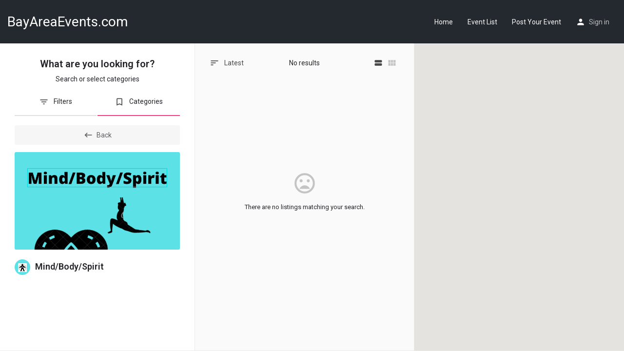

--- FILE ---
content_type: text/html; charset=UTF-8
request_url: https://www.bayareaevents.com/guide/category/mind-body-spirit/
body_size: 11250
content:
<!DOCTYPE html>
<html lang="en-US">
<head>
	<meta charset="UTF-8" />
	<meta name="viewport" content="width=device-width, initial-scale=1.0, maximum-scale=1.0, user-scalable=no" />
	<link rel="pingback" href="https://www.bayareaevents.com/wpML/xmlrpc.php">

	<title>Mind/Body/Spirit &#8211; BayAreaEvents.com</title>
<meta property="og:title" content="Mind/Body/Spirit &#8211; BayAreaEvents.com"/>
<meta name="description" content="Browse listings in Mind/Body/Spirit | Fun things to do in the San Francisco Bay Area"/>
<meta property="og:description" content="Browse listings in Mind/Body/Spirit | Fun things to do in the San Francisco Bay Area"/>
<meta property="og:image" content="https://www.bayareaevents.com/wpML/wp-content/uploads/2019/11/MindBodySpirit.png"/>
<link rel='dns-prefetch' href='//maps.googleapis.com' />
<link rel='dns-prefetch' href='//fonts.googleapis.com' />
<link rel="alternate" type="application/rss+xml" title="BayAreaEvents.com &raquo; Feed" href="https://www.bayareaevents.com/guide/feed/" />
<link rel="alternate" type="application/rss+xml" title="BayAreaEvents.com &raquo; Comments Feed" href="https://www.bayareaevents.com/guide/comments/feed/" />
<link rel='preload' as='style' onload="this.onload=null;this.rel='stylesheet'" id='wp-block-library-css'  href='https://www.bayareaevents.com/wpML/wp-includes/css/dist/block-library/style.min.css?ver=5.3.20' type='text/css' media='all' />
<link rel='preload' as='style' onload="this.onload=null;this.rel='stylesheet'" id='wc-block-style-css'  href='https://www.bayareaevents.com/wpML/wp-content/plugins/woo-gutenberg-products-block/build/style.css?ver=2.5.16' type='text/css' media='all' />
<link rel='stylesheet' id='contact-form-7-css'  href='https://www.bayareaevents.com/wpML/wp-content/plugins/contact-form-7/includes/css/styles.css?ver=5.1.6' type='text/css' media='all' />
<link rel='stylesheet' id='woocommerce-layout-css'  href='https://www.bayareaevents.com/wpML/wp-content/plugins/woocommerce/assets/css/woocommerce-layout.css?ver=3.8.3' type='text/css' media='all' />
<link rel='stylesheet' id='woocommerce-smallscreen-css'  href='https://www.bayareaevents.com/wpML/wp-content/plugins/woocommerce/assets/css/woocommerce-smallscreen.css?ver=3.8.3' type='text/css' media='only screen and (max-width: 768px)' />
<link rel='stylesheet' id='woocommerce-general-css'  href='https://www.bayareaevents.com/wpML/wp-content/plugins/woocommerce/assets/css/woocommerce.css?ver=3.8.3' type='text/css' media='all' />
<style id='woocommerce-inline-inline-css' type='text/css'>
.woocommerce form .form-row .required { visibility: visible; }
</style>
<link rel='stylesheet' id='elementor-icons-css'  href='https://www.bayareaevents.com/wpML/wp-content/plugins/elementor/assets/lib/eicons/css/elementor-icons.min.css?ver=5.5.0' type='text/css' media='all' />
<link rel='stylesheet' id='elementor-animations-css'  href='https://www.bayareaevents.com/wpML/wp-content/plugins/elementor/assets/lib/animations/animations.min.css?ver=2.8.2' type='text/css' media='all' />
<link rel='stylesheet' id='elementor-frontend-css'  href='https://www.bayareaevents.com/wpML/wp-content/plugins/elementor/assets/css/frontend.min.css?ver=2.8.2' type='text/css' media='all' />
<link rel='stylesheet' id='font-awesome-5-all-css'  href='https://www.bayareaevents.com/wpML/wp-content/plugins/elementor/assets/lib/font-awesome/css/all.min.css?ver=2.8.2' type='text/css' media='all' />
<link rel='stylesheet' id='font-awesome-4-shim-css'  href='https://www.bayareaevents.com/wpML/wp-content/plugins/elementor/assets/lib/font-awesome/css/v4-shims.min.css?ver=2.8.2' type='text/css' media='all' />
<link rel='stylesheet' id='elementor-global-css'  href='https://www.bayareaevents.com/wpML/wp-content/uploads/elementor/css/global.css?ver=1576720799' type='text/css' media='all' />
<link rel='stylesheet' id='mylisting-maps-css'  href='https://www.bayareaevents.com/wpML/wp-content/themes/my-listing/assets/dist/maps/google-maps/google-maps.css?ver=2.3.4' type='text/css' media='all' />
<link rel='stylesheet' id='mylisting-icons-css'  href='https://www.bayareaevents.com/wpML/wp-content/themes/my-listing/assets/dist/icons.css?ver=2.3.4' type='text/css' media='all' />
<link rel='stylesheet' id='mylisting-material-icons-css'  href='https://fonts.googleapis.com/icon?family=Material+Icons&#038;ver=5.3.20' type='text/css' media='all' />
<link rel='stylesheet' id='select2-css'  href='https://www.bayareaevents.com/wpML/wp-content/plugins/woocommerce/assets/css/select2.css?ver=3.8.3' type='text/css' media='all' />
<link rel='stylesheet' id='mylisting-vendor-css'  href='https://www.bayareaevents.com/wpML/wp-content/themes/my-listing/assets/dist/vendor.css?ver=2.3.4' type='text/css' media='all' />
<link rel='stylesheet' id='mylisting-frontend-css'  href='https://www.bayareaevents.com/wpML/wp-content/themes/my-listing/assets/dist/frontend.css?ver=2.3.4' type='text/css' media='all' />
<link rel='stylesheet' id='theme-styles-default-css'  href='https://www.bayareaevents.com/wpML/wp-content/themes/my-listing/style.css?ver=5.3.20' type='text/css' media='all' />
<style id='theme-styles-default-inline-css' type='text/css'>
.case27-primary-text { font-family: 'Roboto', GlacialIndifference, sans-serif !important; font-weight: 600 !important; }  .featured-section .fc-description h1, .featured-section .fc-description h2, .featured-section .fc-description h3, .featured-section .fc-description h4, .featured-section .fc-description h5, .featured-section .fc-description h6 { font-family: 'Roboto', GlacialIndifference, sans-serif !important; font-weight: 600 !important; }  .case27-secondary-text { font-family: 'Roboto Slab', GlacialIndifference, sans-serif !important; font-weight: 400 !important; }  .title-style-1 h5 { font-family: 'Roboto Slab', GlacialIndifference, sans-serif !important; font-weight: 400 !important; }  .case27-body-text { font-family: 'Roboto', GlacialIndifference, sans-serif !important; font-weight: 400 !important; }  body, p { font-family: 'Roboto', GlacialIndifference, sans-serif !important; }  p { font-weight: 400 !important; } .case27-accent-text { font-family: 'Roboto', GlacialIndifference, sans-serif !important; font-weight: 500 !important; } 
</style>
<link rel='stylesheet' id='mylisting-dynamic-styles-css'  href='http://www.bayareaevents.com/wpML/wp-content/uploads/mylisting-dynamic-styles.css?ver=1576726547' type='text/css' media='all' />
<link rel='stylesheet' id='google-fonts-1-css'  href='https://fonts.googleapis.com/css?family=Roboto%3A100%2C100italic%2C200%2C200italic%2C300%2C300italic%2C400%2C400italic%2C500%2C500italic%2C600%2C600italic%2C700%2C700italic%2C800%2C800italic%2C900%2C900italic%7CRoboto+Slab%3A100%2C100italic%2C200%2C200italic%2C300%2C300italic%2C400%2C400italic%2C500%2C500italic%2C600%2C600italic%2C700%2C700italic%2C800%2C800italic%2C900%2C900italic&#038;ver=5.3.20' type='text/css' media='all' />
<script type='text/javascript' src='https://www.bayareaevents.com/wpML/wp-includes/js/jquery/jquery.js?ver=1.12.4-wp'></script>
<script type='text/javascript' src='https://www.bayareaevents.com/wpML/wp-includes/js/jquery/jquery-migrate.min.js?ver=1.4.1'></script>
<script type='text/javascript' src='https://www.bayareaevents.com/wpML/wp-content/plugins/elementor/assets/lib/font-awesome/js/v4-shims.min.js?ver=2.8.2'></script>
<link rel='https://api.w.org/' href='https://www.bayareaevents.com/guide/wp-json/' />
<link rel="EditURI" type="application/rsd+xml" title="RSD" href="https://www.bayareaevents.com/wpML/xmlrpc.php?rsd" />
<link rel="wlwmanifest" type="application/wlwmanifest+xml" href="https://www.bayareaevents.com/wpML/wp-includes/wlwmanifest.xml" /> 
<meta name="generator" content="WordPress 5.3.20" />
<meta name="generator" content="WooCommerce 3.8.3" />
<link rel="canonical" href="https://www.bayareaevents.com/guide/category/mind-body-spirit/" />
<link rel='shortlink' href='https://www.bayareaevents.com/guide/?p=23' />
<script type="text/javascript">var MyListing = {"Helpers":{},"Handlers":{},"MapConfig":{"ClusterSize":35,"AccessToken":"AIzaSyDJ0qQgUKspPDp7IF5RkpymajyBoPWsWz0","Language":"default","TypeRestrictions":"geocode","CountryRestrictions":["US"],"CustomSkins":{}}};</script><script type="text/javascript">var CASE27 = {"ajax_url":"https:\/\/www.bayareaevents.com\/wpML\/wp-admin\/admin-ajax.php","mylisting_ajax_url":"\/guide\/?mylisting-ajax=1","env":"production","ajax_nonce":"7d7e4b25e7","l10n":{"selectOption":"Select an option","errorLoading":"The results could not be loaded.","loadingMore":"Loading more results\u2026","noResults":"No results found","searching":"Searching\u2026","datepicker":{"format":"DD MMMM, YY","timeFormat":"h:mm A","dateTimeFormat":"DD MMMM, YY, h:mm A","timePicker24Hour":false,"firstDay":1,"applyLabel":"Apply","cancelLabel":"Cancel","customRangeLabel":"Custom Range","daysOfWeek":["Su","Mo","Tu","We","Th","Fr","Sa"],"monthNames":["January","February","March","April","May","June","July","August","September","October","November","December"]},"irreversible_action":"This is an irreversible action. Proceed anyway?","delete_listing_confirm":"Are you sure you want to delete this listing?","copied_to_clipboard":"Copied!","nearby_listings_location_required":"Enter a location to find nearby listings.","nearby_listings_retrieving_location":"Retrieving location...","nearby_listings_searching":"Searching for nearby listings...","geolocation_failed":"You must enable location to use this feature.","something_went_wrong":"Something went wrong.","all_in_category":"All in \"%s\"","invalid_file_type":"Invalid file type. Accepted types:","file_limit_exceeded":"You have exceeded the file upload limit (%d)."},"woocommerce":[],"js_field_html_img":"<div class=\"uploaded-file uploaded-image review-gallery-image job-manager-uploaded-file\">\t<span class=\"uploaded-file-preview\">\t\t\t\t\t<span class=\"job-manager-uploaded-file-preview\">\t\t\t\t<img src=\"\">\t\t\t<\/span>\t\t\t\t<a class=\"remove-uploaded-file review-gallery-image-remove job-manager-remove-uploaded-file\"><i class=\"mi delete\"><\/i><\/a>\t<\/span>\t<input type=\"hidden\" class=\"input-text\" name=\"\" value=\"\"><\/div>","js_field_html":"<div class=\"uploaded-file  review-gallery-image job-manager-uploaded-file\">\t<span class=\"uploaded-file-preview\">\t\t\t\t\t<span class=\"job-manager-uploaded-file-name\">\t\t\t\t<i class=\"mi insert_drive_file uploaded-file-icon\"><\/i>\t\t\t\t<code><\/code>\t\t\t<\/span>\t\t\t\t<a class=\"remove-uploaded-file review-gallery-image-remove job-manager-remove-uploaded-file\"><i class=\"mi delete\"><\/i><\/a>\t<\/span>\t<input type=\"hidden\" class=\"input-text\" name=\"\" value=\"\"><\/div>"};</script>	<noscript><style>.woocommerce-product-gallery{ opacity: 1 !important; }</style></noscript>
	<style type="text/css">.recentcomments a{display:inline !important;padding:0 !important;margin:0 !important;}</style><style type="text/css" id="mylisting-element-queries">.featured-search[max-width~="1000px"] .form-group, .featured-search .filter-count-3 .form-group { width: calc(33.3% - 12px); margin-right: 18px; } .featured-search[max-width~="1000px"] .form-group:nth-child(3n), .featured-search .filter-count-3 .form-group:nth-child(3n) { margin-right: 0; } .featured-search[max-width~="750px"] .form-group, .featured-search .filter-count-2 .form-group { width: calc(50% - 5px); margin-right: 10px !important; } .featured-search[max-width~="750px"] .form-group:nth-child(2n), .featured-search .filter-count-2 .form-group:nth-child(2n) { margin-right: 0 !important; } .featured-search[max-width~="550px"] .form-group, .featured-search .filter-count-1 .form-group { width: 100%; margin-right: 0 !important; } </style><style type="text/css" id="mylisting-typography">body.single-listing .title-style-1 i{color:#c7cdcf;}</style></head>
<body class="page-template-default page page-id-23 theme-my-listing woocommerce-no-js my-listing elementor-default elementor-page elementor-page-23">

<div id="c27-site-wrapper"><div class="loader-bg main-loader" style="background-color: rgba(29, 35, 41, 0.98);">
	
<div class="paper-spinner " style="width: 28px; height: 28px;">
	<div class="spinner-container active">
		<div class="spinner-layer layer-1" style="border-color: #242833;">
			<div class="circle-clipper left">
				<div class="circle" style="border-width: 3px;"></div>
			</div><div class="gap-patch">
				<div class="circle" style="border-width: 3px;"></div>
			</div><div class="circle-clipper right">
				<div class="circle" style="border-width: 3px;"></div>
			</div>
		</div>
	</div>
</div></div>

<header class="c27-main-header header header-style-default header-dark-skin header-scroll-dark-skin hide-until-load header-scroll-hide header-menu-right">
	<div class="header-skin"></div>
	<div class="header-container">
		<div class="header-top container-fluid">
			<div class="mobile-menu">
				<a href="#main-menu">
					<div class="mobile-menu-lines"><i class="mi menu"></i></div>
				</a>
			</div>

			<div class="logo">
									<a href="https://www.bayareaevents.com/guide/" class="header-logo-text">
						BayAreaEvents.com					</a>
							</div>

			<div class="header-right">
									<div class="user-area signin-area">
						<i class="mi person user-area-icon"></i>
						<a href="#" data-toggle="modal" data-target="#sign-in-modal">Sign in</a>
											</div>
					<div class="mob-sign-in">
						<a href="#" data-toggle="modal" data-target="#sign-in-modal"><i class="mi person"></i></a>
					</div>

									
				
							</div>
		</div>
		<div class="container-fluid header-bottom">

			<div class="header-bottom-wrapper row">
				
				<div class="i-nav">
					<div class="mobile-nav-head">
						<div class="mnh-close-icon">
							<a href="#close-main-menu">
								<i class="mi menu"></i>
							</a>
						</div>

											</div>

					
					<ul id="menu-main-menu" class="main-menu main-nav"><li id="menu-item-63" class="menu-item menu-item-type-post_type menu-item-object-page menu-item-home menu-item-63"><a href="https://www.bayareaevents.com/guide/">Home</a></li>
<li id="menu-item-3032" class="menu-item menu-item-type-custom menu-item-object-custom menu-item-3032"><a href="/list/">Event List</a></li>
<li id="menu-item-3020" class="menu-item menu-item-type-custom menu-item-object-custom menu-item-3020"><a href="/list/submit_event/">Post Your Event</a></li>
</ul>
					<div class="mobile-nav-button">
											</div>

				</div>
				<div class="i-nav-overlay"></div>
			</div>
		</div>
	</div>
</header>

	<div class="c27-top-content-margin"></div>


		<div data-elementor-type="wp-page" data-elementor-id="23" class="elementor elementor-23" data-elementor-settings="[]">
			<div class="elementor-inner">
				<div class="elementor-section-wrap">
							<section class="elementor-element elementor-element-utalg80 elementor-section-full_width elementor-section-height-default elementor-section-height-default elementor-section elementor-top-section" data-id="utalg80" data-element_type="section">
						<div class="elementor-container elementor-column-gap-no">
				<div class="elementor-row">
				<div class="elementor-element elementor-element-tn4yrfx elementor-column elementor-col-100 elementor-top-column" data-id="tn4yrfx" data-element_type="column">
			<div class="elementor-column-wrap  elementor-element-populated">
					<div class="elementor-widget-wrap">
				<div class="elementor-element elementor-element-08xex4q elementor-widget elementor-widget-case27-explore-widget" data-id="08xex4q" data-element_type="widget" data-widget_type="case27-explore-widget.default">
				<div class="elementor-widget-container">
			
	<div class="cts-explore finder-container fc-type-1 finder-one-columns explore-types-dropdown" id="c27-explore-listings">
	<div class="mobile-explore-head">
		<a type="button" class="toggle-mobile-search" data-toggle="collapse" data-target="#finderSearch"><i class="material-icons sm-icon">sort</i>Search Filters</a>
	</div>

	
	<div class="fc-default">
		<div class="finder-search min-scroll" id="finderSearch" :class="( state.mobileTab === 'filters' ? '' : 'visible-lg' )">
			<div class="finder-tabs-wrapper">
				
	<div class="finder-title">
		<h2 class="case27-primary-text">What are you looking for?</h2>
		<p>Search or select categories</p>
	</div>

<div class="finder-tabs col-md-12 without-listing-types">

	
		<ul class="nav nav-tabs tabs-menu tab-count-2" role="tablist" v-show="activeType.slug === 'event'">
							<li :class="activeType.tab == 'search-form' ? 'active' : ''">
					<a href="#search-form" role="tab" class="tab-switch" @click="activeType.tab = &#039;search-form&#039;; _getListings();">
						<i class="mi filter_list"></i><p>Filters</p>
					</a>
				</li>
							<li :class="activeType.tab == 'categories' ? 'active' : ''">
					<a href="#categories" role="tab" class="tab-switch" @click="termsExplore(&#039;categories&#039;, &#039;active&#039; )">
						<i class="mi bookmark_border"></i><p>Categories</p>
					</a>
				</li>
					</ul>
	
	
			<div class="tab-content tab-count-2" v-show="activeType.slug === 'event'">

			<div id="search-form" class="listing-type-filters search-tab tab-pane fade" :class="activeType.tab == 'search-form' ? 'in active' : ''">
				<div class="search-filters type-event type-id-11">
					<div class="light-forms filter-wrapper">

						
<div class="form-group explore-filter wp-search-filter md-group ">
    <input
    	type="text"
    	v-model="types[&quot;event&quot;].filters.search_keywords"
    	id="filter_OCfZAes"
    	name="search_keywords"
    	placeholder=""
    	@keyup="getListings( 'wp-search-filter' )"
    >
    <label for="filter_OCfZAes">
    	What are you looking for?    </label>
    <div class="md-border-line"></div>
</div>
<div class="form-group location-wrapper explore-filter location-filter md-group ">
    <input
    	type="text"
		class="form-location-autocomplete"
		id="filter_hfcEPtx"
		name="search_location"
		placeholder=""
		v-model="types[&quot;event&quot;].filters.search_location"
		@autocomplete:change="$event.detail.place.debounce === false ? _geocodeLocation( $event ) : geocodeLocation( $event );"
	>
    <i class="material-icons geocode-location" @click="getUserLocation">my_location</i>
    <label for="filter_hfcEPtx">Where to look?</label>
    <div class="md-border-line"></div>
</div>    <div class="cts-term-hierarchy form-group md-group">
        <input
            type="text"
            class="term-hierarchy-input"
            data-selected="[{&quot;label&quot;:&quot;Mind\/Body\/Spirit&quot;,&quot;value&quot;:&quot;mind-body-spirit&quot;}]"
            name="category"
            data-mylisting-ajax-params="{&quot;taxonomy&quot;:&quot;job_listing_category&quot;,&quot;listing-type-id&quot;:11,&quot;orderby&quot;:&quot;count&quot;,&quot;order&quot;:&quot;DESC&quot;,&quot;hide_empty&quot;:&quot;yes&quot;,&quot;term-value&quot;:&quot;slug&quot;,&quot;parent&quot;:0}"
            data-template="default"
            data-placeholder=" "            @termhierarchy:change="types[&quot;event&quot;].filters[&quot;job_category&quot;] = $event.detail.value; getListings( 'termhierarchy-change' );"        >
        <label>All categories</label>
    </div>

<div class="form-group radius radius1 proximity-slider explore-filter proximity-filter">
    <div v-show="activeType.filters.search_location_lat && activeType.filters.search_location_lng && activeType.filters.search_location.trim()">
        <input type="hidden" name="proximity_units" value="km">
		<div
			class="mylisting-range-slider"
			data-name="proximity"
			data-type="single"
			data-min="0"
			data-max="500"
			data-prefix="Proximity "
			data-suffix="km"
			data-step="1"
			data-start="10"
			@rangeslider:change="types[&#039;event&#039;].filters.proximity = $event.detail.value; getListings( 'proximity-filter' );"
		></div>
    </div>
</div>
	<div class="form-group explore-filter double-input datepicker-form-group date-filter">
		<label for="filter_A4tDiYp">
			Event date		</label>
		<div class="datepicker-wrapper">
			<input
				type="text"
				class="mylisting-datepicker"
				placeholder="From..."
				name="date_from"
				:value="types[&quot;event&quot;].filters[&quot;job_date_from&quot;]"
				@datepicker:change="types[&quot;event&quot;].filters[&quot;job_date_from&quot;] = $event.detail.value; getListings( 'datepicker-change' );"
			>
		</div>
		<div class="datepicker-wrapper">
			<input
				type="text"
				class="mylisting-datepicker"
				placeholder="To..."
				name="date_to"
				:value="types[&quot;event&quot;].filters[&quot;job_date_to&quot;]"
				@datepicker:change="types[&quot;event&quot;].filters[&quot;job_date_to&quot;] = $event.detail.value; getListings( 'datepicker-change' );"
			>
		</div>
	</div>


<div class="form-group form-group-tags explore-filter checkboxes-filter" data-key="job_tags">
	<label>Tags</label>
	<ul class="tags-nav">
			</ul>
</div>
					</div>
					<div class="form-group fc-search">
						<a href="#" class="buttons button-2 full-width c27-explore-search-button"
						   @click.prevent="state.mobileTab = 'results'; _getListings(); _resultsScrollTop();"
						><i class="mi search"></i>Search</a>
						<a href="#" class="reset-results-27 full-width" @click.prevent="resetFilters($event); getListings();">
							<i class="mi refresh"></i>Reset Filters						</a>
					</div>
				</div>
			</div>
		</div>
	
	<div id="explore-taxonomy-tab" class="listing-cat-tab tab-pane fade c27-explore-categories" :class="activeType.tab !== 'search-form' ? 'in active' : ''">
		<div v-if="currentTax">
			<transition-group name="vfade-down">
				<div v-if="currentTax.activeTerm" class="active-term" :key="currentTax.activeTerm.term_id">
					<a href="#" class="taxonomy-back-btn" @click.prevent="termsGoBack( currentTax.activeTerm )" v-if="currentTax.activeTermId !== 0">
						<i class="mi keyboard_backspace"></i>Back					</a>

					<div class="active-taxonomy-container" :class="currentTax.activeTerm.background ? 'with-bg' : 'no-bg'">
						<div
							class="category-background" style="height: 200px; background-size: cover;"
							:style="currentTax.activeTerm.background ? 'background-image: url(\''+currentTax.activeTerm.background+'\');' : ''"
						></div>
						<span class="cat-icon" :style="'background-color:'+currentTax.activeTerm.color" v-html="currentTax.activeTerm.single_icon"></span>
						<h1 class="category-name">{{ currentTax.activeTerm.name }}</h1>
						<p class="category-description">{{ currentTax.activeTerm.description }}</p>
					</div>
				</div>

				<div v-show="currentTax.termsLoading && currentTax.activeTermId !== 0 && ! currentTax.activeTerm" class="loader-bg" :key="'single-term-loading-indicator'">
					<div class="listing-cat listing-cat-loading bg-loading-animation"></div>
					<div class="listing-cat-line bg-loading-animation"></div>
					<div class="listing-cat-line bg-loading-animation"></div>
					<div class="listing-cat-line bg-loading-animation"></div>
				</div>
			</transition-group>

			<transition-group :name="currentTax.activeTermId === 0 ? 'vfade-up' : 'vfade-down'">
				<a href="#" class="taxonomy-back-btn" @click.prevent="activeType.tab = 'search-form'; getListings();" v-if="currentTax.activeTermId === 0 && showBackToFilters" :key="'back-to-filters'">
					<i class="mi keyboard_backspace"></i>Back to filters				</a>

				<div v-if="Object.keys(currentTax.terms).length && currentTax.activeTermId !== 0" :key="'subterms-loaded-indicator-'+currentTax.activeTermId">
					<h4 class="browse-subcategories"><i class="mi bookmark_border"></i>Browse sub-categories</h4>
				</div>

				<div v-if="currentTax.terms" v-for="term in currentTax.terms" class="listing-cat" :class="term.term_id == currentTax.active_term ? 'active' : ''" :key="term.term_id">
					<a href="#" @click.prevent="termsExplore( activeType.tab, term )">
						<div
							class="overlay "
							style=""
						></div>
						<div class="lc-background" :style="term.background ? 'background-image: url(\''+term.background+'\');' : ''"></div>

						<div class="lc-info">
							<h4 class="case27-secondary-text">{{ term.name }}</h4>
							<h6>{{ term.count }}</h6>
						</div>
						<div class="lc-icon" v-html="term.icon"></div>
					</a>
				</div>

				<div v-if="currentTax.terms && currentTax.hasMore && !currentTax.termsLoading" :key="'load-more-terms'">
					<a href="#" class="buttons button-2" @click.prevent="currentTax.termsPage += 1; termsExplore( activeType.tab, currentTax.activeTerm, true );">
						Load More					</a>
				</div>

				<div v-show="currentTax.termsLoading && currentTax.activeTermId === 0" class="loader-bg" :key="'terms-loading-indicator'">
					<div class="listing-cat listing-cat-loading bg-loading-animation"></div>
					<div class="listing-cat listing-cat-loading bg-loading-animation"></div>
					<div class="listing-cat listing-cat-loading bg-loading-animation"></div>
					<div class="listing-cat listing-cat-loading bg-loading-animation"></div>
				</div>
			</transition-group>
		</div>
	</div>
</div>
			</div>
		</div>

		<div class="finder-listings min-scroll" id="finderListings" :class="( state.mobileTab === 'results' ? '' : 'visible-lg' )" :style="loading?'overflow:hidden':''">
			<div class="fl-head">
				<div class="col-xs-4 sort-results showing-filter" v-cloak>
											
<div v-show="activeType.slug === 'event'" :class=" 'cts-explore-sort cts-sort-type-event cts-sort-type-id-11' ">
	<a class="toggle-rating" href="#" data-toggle="dropdown" aria-expanded="false"><i class="mi sort"></i>
					<span v-show="types[&#039;event&#039;].filters.sort == &quot;latest&quot;" class="" :class="types[&#039;event&#039;].filters.sort == &quot;latest&quot; ? 'selected' : ''">
				Latest
							</span>
					<span v-show="types[&#039;event&#039;].filters.sort == &quot;top-rated&quot;" class="" :class="types[&#039;event&#039;].filters.sort == &quot;top-rated&quot; ? 'selected' : ''">
				Top rated
							</span>
					<span v-show="types[&#039;event&#039;].filters.sort == &quot;random&quot;" class="" :class="types[&#039;event&#039;].filters.sort == &quot;random&quot; ? 'selected' : ''">
				Random
							</span>
			</a>
	<ul class="i-dropdown dropdown-menu">
					<li>
				<a href="#" @click.prevent="types[&#039;event&#039;].filters.sort = &quot;latest&quot;; _getListings( &#039;order-change&#039; );">
					Latest
									</a>
			</li>
					<li>
				<a href="#" @click.prevent="types[&#039;event&#039;].filters.sort = &quot;top-rated&quot;; _getListings( &#039;order-change&#039; );">
					Top rated
									</a>
			</li>
					<li>
				<a href="#" @click.prevent="types[&#039;event&#039;].filters.sort = &quot;random&quot;; _getListings( &#039;order-change&#039; );">
					Random
									</a>
			</li>
			</ul>
</div>
									</div>

				<div class="col-xs-4 text-center">
					<span href="#" class="fl-results-no text-left" v-cloak>
						<span></span>
					</span>
				</div>

				<div class="col-xs-4 map-toggle-button">
					<a href="#" class="">Map view<i class="material-icons sm-icon">map</i></a>
				</div>

				<div class="col-xs-4 column-switch">
					<a href="#" class="col-switch switch-one active" data-no="finder-one-columns">
						<i class="mi view_stream"></i>
					</a>
					<a href="#" class="col-switch switch-two " data-no="finder-two-columns">
						<i class="mi view_module"></i>
					</a>
					<a href="#" class="col-switch switch-three " data-no="finder-three-columns">
						<i class="mi view_comfy"></i>
					</a>
				</div>
			</div>
			<div class="results-view grid" v-show="!loading"></div>
			<div class="loader-bg" v-show="loading">
				
<div class="paper-spinner center-vh" style="width: 28px; height: 28px;">
	<div class="spinner-container active">
		<div class="spinner-layer layer-1" style="border-color: #777;">
			<div class="circle-clipper left">
				<div class="circle" style="border-width: 3px;"></div>
			</div><div class="gap-patch">
				<div class="circle" style="border-width: 3px;"></div>
			</div><div class="circle-clipper right">
				<div class="circle" style="border-width: 3px;"></div>
			</div>
		</div>
	</div>
</div>			</div>
			<div class="col-md-12 center-button pagination c27-explore-pagination" v-show="!loading"></div>
		</div>
	</div>

	<div class="finder-map" id="finderMap" :class="( state.mobileTab === 'map' ? 'map-mobile-visible' : '' )">
		<div class="map c27-map mylisting-map-loading" id="map__696f02f0300ce" data-options="{&quot;skin&quot;:&quot;skin9&quot;,&quot;scrollwheel&quot;:&quot;&quot;,&quot;zoom&quot;:10,&quot;minZoom&quot;:2,&quot;maxZoom&quot;:18}">
		</div>
	</div>
	<div style="display: none;">
		<div id="explore-map-location-ctrl" title="Click to show your location">
			<i class="mi my_location"></i>
		</div>
	</div>

	<div class="explore-mobile-nav">
	<ul class="nav nav-tabs">
		<li class="show-filters" :class="state.mobileTab === 'filters' ? 'active' : ''">
			<a href="#" @click.prevent="state.mobileTab = 'filters'"><i class="mi search"></i></a>
		</li>
		<li class="show-results" :class="state.mobileTab === 'results' ? 'active' : ''">
			<a href="#" @click.prevent="state.mobileTab = 'results';"><i class="mi format_list_bulleted"></i></a>
		</li>

					<li class="show-map" :class="state.mobileTab === 'map' ? 'active' : ''" v-if="map">
				<a href="#" @click.prevent="state.mobileTab = 'map'"><i class="mi map"></i></a>
			</li>
			</ul>
</div></div>
<script type="text/javascript">
	var CASE27_Explore_Settings = {
		ListingWrap: "col-md-12 grid-item",
		ActiveMobileTab: "results",
		ScrollToResults: false,
		Map: {"default_lat":51.492,"default_lng":-0.13,"default_zoom":11,"min_zoom":2,"max_zoom":18,"skin":"skin9","scrollwheel":""},
		IsFirstLoad: true,
		DisableLiveUrlUpdate: true,
		FieldAliases: {"job_title":"title","job_tagline":"tagline","job_location":"location","job_category":"category","job_tags":"tags","job_description":"description","job_email":"email","job_logo":"logo","job_cover":"cover","job_gallery":"gallery","job_website":"website","job_phone":"phone","job_video_url":"video_url","job_date":"date","job_date_from":"date_from","job_date_to":"date_to","search_location_lat":"lat","search_location_lng":"lng"},
		TermSettings: {"count":10},
		ListingTypes: {"event":{"index":0,"name":"Events","icon":"icon-music-note-1","slug":"event","id":11,"tabs":{"search-form":{"type":"search-form","label":"Filters","icon":"mi filter_list","orderby":"","order":"","hide_empty":false},"categories":{"type":"categories","label":"Categories","icon":"mi bookmark_border","orderby":"count","order":"DESC","hide_empty":true}},"filters":{"page":0,"preserve_page":false,"search_keywords":"","search_location":"","search_location_lat":false,"search_location_lng":false,"job_category":"mind-body-spirit","proximity":10,"proximity_units":"km","job_date_from":"","job_date_to":"","job_tags":[],"sort":"latest"},"tab":"categories","defaultTab":"search-form","taxonomies":{"categories":{"tax":"job_listing_category","field_name":"job_category","tab_id":"categories","page":0,"termsLoading":false,"termsPage":0,"activeTermId":69,"activeTerm":false,"hasMore":false,"terms":{}},"regions":{"tax":"region","field_name":"region","tab_id":"regions","page":0,"termsLoading":false,"termsPage":0,"activeTermId":0,"activeTerm":false,"hasMore":false,"terms":{}},"tags":{"tax":"case27_job_listing_tags","field_name":"job_tags","tab_id":"tags","page":0,"termsLoading":false,"termsPage":0,"activeTermId":0,"activeTerm":false,"hasMore":false,"terms":{}}}}},
		ExplorePage: "https:\/\/www.bayareaevents.com\/guide\/explore\/",
		ActiveListingType: "event",
		TermCache: {},
	};
</script>

		</div>
				</div>
						</div>
			</div>
		</div>
						</div>
			</div>
		</section>
						</div>
			</div>
		</div>
		
</div>        <style type="text/css">
            .c27-main-header .logo img { height: 38px; }.c27-main-header:not(.header-scroll) .header-skin { background: rgba(29, 35, 41, 0.97) !important; }.c27-main-header:not(.header-scroll) .header-skin { border-bottom: 1px solid rgba(29, 35, 41, 0.97) !important; } .c27-main-header.header-scroll .header-skin{ background: rgba(29, 35, 41, 0.97) !important; }.c27-main-header.header-scroll .header-skin { border-bottom: 1px solid rgba(29, 35, 41, 0.97) !important; }         </style>
        <!-- Facebook Pixel Code -->
<script>
  !function(f,b,e,v,n,t,s)
  {if(f.fbq)return;n=f.fbq=function(){n.callMethod?
  n.callMethod.apply(n,arguments):n.queue.push(arguments)};
  if(!f._fbq)f._fbq=n;n.push=n;n.loaded=!0;n.version='2.0';
  n.queue=[];t=b.createElement(e);t.async=!0;
  t.src=v;s=b.getElementsByTagName(e)[0];
  s.parentNode.insertBefore(t,s)}(window, document,'script',
  'https://connect.facebook.net/en_US/fbevents.js');
  fbq('init', '792804941159510');
  fbq('track', 'PageView');
</script>
<noscript><img height="1" width="1" style="display:none"
  src="https://www.facebook.com/tr?id=792804941159510&ev=PageView&noscript=1"
/></noscript>
<!-- End Facebook Pixel Code -->
	<!-- Modal - SIGN IN-->
	<div id="sign-in-modal" class="modal modal-27 " role="dialog">
		<div class="modal-dialog modal-sm">
			<div class="modal-content">
				
<div class="sign-in-box element">
	<div class="title-style-1">
		<i class="material-icons user-area-icon">person</i>
		<h5>Sign in</h5>
	</div>
	<form class="sign-in-form woocomerce-form woocommerce-form-login login" method="POST" action="https://www.bayareaevents.com/guide/my-account/">

		
		<div class="form-group">
			<input type="text" name="username" id="username" value="" placeholder="Username">
		</div>

		<div class="form-group">
			<input type="password" name="password" id="password" placeholder="Password">
		</div>

		
		<input type="hidden" id="woocommerce-login-nonce" name="woocommerce-login-nonce" value="af2b6df8fb" /><input type="hidden" name="_wp_http_referer" value="/guide/category/mind-body-spirit/" />
		<div class="form-group">
			<button type="submit" class="buttons button-2 full-width" name="login" value="Login">
				Sign in			</button>
		</div>

		<div class="form-info">
			<div class="md-checkbox">
				<input type="checkbox" name="rememberme" type="checkbox" id="rememberme" value="forever">
				<label for="rememberme" class="">Remember me</label>
			</div>
			
		</div>

		
		
				<div class="forgot-password">
		<a href="https://www.bayareaevents.com/guide/my-account/lost-password/"><i class="material-icons">lock</i>Forgot password?</a>
		</div>
	</form>

	
<div class="paper-spinner center-vh" style="width: 24px; height: 24px;">
	<div class="spinner-container active">
		<div class="spinner-layer layer-1" style="border-color: #777;">
			<div class="circle-clipper left">
				<div class="circle" style="border-width: 2.5px;"></div>
			</div><div class="gap-patch">
				<div class="circle" style="border-width: 2.5px;"></div>
			</div><div class="circle-clipper right">
				<div class="circle" style="border-width: 2.5px;"></div>
			</div>
		</div>
	</div>
</div></div>			</div>
		</div>
	</div>

<!-- Quick view modal -->
<div id="quick-view" class="modal modal-27 quick-view-modal c27-quick-view-modal" role="dialog">
	<div class="container">
		<div class="modal-dialog">
			<div class="modal-content"></div>
		</div>
	</div>
	<div class="loader-bg">
		
<div class="paper-spinner center-vh" style="width: 28px; height: 28px;">
	<div class="spinner-container active">
		<div class="spinner-layer layer-1" style="border-color: #ddd;">
			<div class="circle-clipper left">
				<div class="circle" style="border-width: 3px;"></div>
			</div><div class="gap-patch">
				<div class="circle" style="border-width: 3px;"></div>
			</div><div class="circle-clipper right">
				<div class="circle" style="border-width: 3px;"></div>
			</div>
		</div>
	</div>
</div>	</div>
</div>
<!-- Modal - WC Cart Contents-->
<div id="wc-cart-modal" class="modal modal-27" role="dialog">
    <div class="modal-dialog modal-md">
	    <div class="modal-content">
	        <div class="sign-in-box">
				<div class="widget woocommerce widget_shopping_cart"><h2 class="widgettitle">Cart</h2><div class="widget_shopping_cart_content"></div></div>			</div>
		</div>
	</div>
</div><!-- Root element of PhotoSwipe. Must have class pswp. -->
<div class="pswp" tabindex="-1" role="dialog" aria-hidden="true">
<!-- Background of PhotoSwipe.
It's a separate element as animating opacity is faster than rgba(). -->
<div class="pswp__bg"></div>
<!-- Slides wrapper with overflow:hidden. -->
<div class="pswp__scroll-wrap">
    <!-- Container that holds slides.
        PhotoSwipe keeps only 3 of them in the DOM to save memory.
        Don't modify these 3 pswp__item elements, data is added later on. -->
        <div class="pswp__container">
            <div class="pswp__item"></div>
            <div class="pswp__item"></div>
            <div class="pswp__item"></div>
        </div>
        <!-- Default (PhotoSwipeUI_Default) interface on top of sliding area. Can be changed. -->
        <div class="pswp__ui pswp__ui--hidden">
            <div class="pswp__top-bar">
                <!--  Controls are self-explanatory. Order can be changed. -->
                <div class="pswp__counter"></div>
                <button class="pswp__button pswp__button--close" title="Close (Esc)"></button>
                <button class="pswp__button pswp__button--share" title="Share"></button>
                <button class="pswp__button pswp__button--fs" title="Toggle fullscreen"></button>
                <button class="pswp__button pswp__button--zoom" title="Zoom in/out"></button>
                <!-- Preloader demo http://codepen.io/dimsemenov/pen/yyBWoR -->
                <!-- element will get class pswp__preloader--active when preloader is running -->
                <div class="pswp__preloader">
                    <div class="pswp__preloader__icn">
                        <div class="pswp__preloader__cut">
                            <div class="pswp__preloader__donut"></div>
                        </div>
                    </div>
                </div>
            </div>
            <div class="pswp__share-modal pswp__share-modal--hidden pswp__single-tap">
                <div class="pswp__share-tooltip"></div>
            </div>
            <button class="pswp__button pswp__button--arrow--left" title="Previous (arrow left)">
            </button>
            <button class="pswp__button pswp__button--arrow--right" title="Next (arrow right)">
            </button>
            <div class="pswp__caption">
                <div class="pswp__caption__center"></div>
            </div>
        </div>
    </div>
</div><script id="mylisting-dialog-template" type="text/template">
	<div class="mylisting-dialog-wrapper">
		<div class="mylisting-dialog">
			<div class="mylisting-dialog--message"></div><!--
			 --><div class="mylisting-dialog--actions">
				<div class="mylisting-dialog--dismiss mylisting-dialog--action">Dismiss</div>
				<div class="mylisting-dialog--loading mylisting-dialog--action hide">
					
<div class="paper-spinner " style="width: 24px; height: 24px;">
	<div class="spinner-container active">
		<div class="spinner-layer layer-1" style="border-color: #777;">
			<div class="circle-clipper left">
				<div class="circle" style="border-width: 2.5px;"></div>
			</div><div class="gap-patch">
				<div class="circle" style="border-width: 2.5px;"></div>
			</div><div class="circle-clipper right">
				<div class="circle" style="border-width: 2.5px;"></div>
			</div>
		</div>
	</div>
</div>				</div>
			</div>
		</div>
	</div>
</script>        <a href="#" class="back-to-top">
            <i class="mi keyboard_arrow_up"></i>
        </a>
    <script id="case27-basic-marker-template" type="text/template">
	<a href="#" class="marker-icon">
		<div class="marker-img" style="background-image: url({{marker-bg}});"></div>
	</a>
</script>
<script id="case27-traditional-marker-template" type="text/template">
	<div class="cts-marker-pin">
		<img src="https://www.bayareaevents.com/wpML/wp-content/themes/my-listing/assets/images/pin.png">
	</div>
</script>
<script id="case27-user-location-marker-template" type="text/template">
	<div class="cts-geoloc-marker"></div>
</script>
<script id="case27-marker-template" type="text/template">
	<a href="#" class="marker-icon {{listing-id}}">
		{{icon}}
		<div class="marker-img" style="background-image: url({{marker-bg}});"></div>
	</a>
</script>	<script type="text/javascript">
		var c = document.body.className;
		c = c.replace(/woocommerce-no-js/, 'woocommerce-js');
		document.body.className = c;
	</script>
	<script type='text/javascript'>
/* <![CDATA[ */
var wpcf7 = {"apiSettings":{"root":"https:\/\/www.bayareaevents.com\/guide\/wp-json\/contact-form-7\/v1","namespace":"contact-form-7\/v1"}};
/* ]]> */
</script>
<script type='text/javascript' src='https://www.bayareaevents.com/wpML/wp-content/plugins/contact-form-7/includes/js/scripts.js?ver=5.1.6'></script>
<script type='text/javascript' src='https://www.bayareaevents.com/wpML/wp-content/plugins/woocommerce/assets/js/jquery-blockui/jquery.blockUI.min.js?ver=2.70'></script>
<script type='text/javascript'>
/* <![CDATA[ */
var wc_add_to_cart_params = {"ajax_url":"\/wpML\/wp-admin\/admin-ajax.php","wc_ajax_url":"\/guide\/?wc-ajax=%%endpoint%%","i18n_view_cart":"View cart","cart_url":"https:\/\/www.bayareaevents.com\/guide\/cart\/","is_cart":"","cart_redirect_after_add":"no"};
/* ]]> */
</script>
<script type='text/javascript' src='https://www.bayareaevents.com/wpML/wp-content/plugins/woocommerce/assets/js/frontend/add-to-cart.min.js?ver=3.8.3'></script>
<script type='text/javascript' src='https://www.bayareaevents.com/wpML/wp-content/plugins/woocommerce/assets/js/js-cookie/js.cookie.min.js?ver=2.1.4'></script>
<script type='text/javascript'>
/* <![CDATA[ */
var woocommerce_params = {"ajax_url":"\/wpML\/wp-admin\/admin-ajax.php","wc_ajax_url":"\/guide\/?wc-ajax=%%endpoint%%"};
/* ]]> */
</script>
<script type='text/javascript' src='https://www.bayareaevents.com/wpML/wp-content/plugins/woocommerce/assets/js/frontend/woocommerce.min.js?ver=3.8.3'></script>
<script type='text/javascript'>
/* <![CDATA[ */
var wc_cart_fragments_params = {"ajax_url":"\/wpML\/wp-admin\/admin-ajax.php","wc_ajax_url":"\/guide\/?wc-ajax=%%endpoint%%","cart_hash_key":"wc_cart_hash_25f3e97586377bdc6d90b7327c6bd6b4","fragment_name":"wc_fragments_25f3e97586377bdc6d90b7327c6bd6b4","request_timeout":"5000"};
/* ]]> */
</script>
<script type='text/javascript' src='https://www.bayareaevents.com/wpML/wp-content/plugins/woocommerce/assets/js/frontend/cart-fragments.min.js?ver=3.8.3'></script>
<script type='text/javascript' src='https://maps.googleapis.com/maps/api/js?key=AIzaSyDJ0qQgUKspPDp7IF5RkpymajyBoPWsWz0&#038;libraries=places&#038;v=3'></script>
<script type='text/javascript' src='https://www.bayareaevents.com/wpML/wp-content/themes/my-listing/assets/dist/maps/google-maps/google-maps.js?ver=2.3.4'></script>
<script type='text/javascript' src='https://www.bayareaevents.com/wpML/wp-includes/js/jquery/ui/core.min.js?ver=1.11.4'></script>
<script type='text/javascript' src='https://www.bayareaevents.com/wpML/wp-includes/js/jquery/ui/widget.min.js?ver=1.11.4'></script>
<script type='text/javascript' src='https://www.bayareaevents.com/wpML/wp-includes/js/jquery/ui/mouse.min.js?ver=1.11.4'></script>
<script type='text/javascript' src='https://www.bayareaevents.com/wpML/wp-includes/js/jquery/ui/sortable.min.js?ver=1.11.4'></script>
<script type='text/javascript' src='https://www.bayareaevents.com/wpML/wp-includes/js/dist/vendor/moment.min.js?ver=2.22.2'></script>
<script type='text/javascript'>
moment.locale( 'en_US', {"months":["January","February","March","April","May","June","July","August","September","October","November","December"],"monthsShort":["Jan","Feb","Mar","Apr","May","Jun","Jul","Aug","Sep","Oct","Nov","Dec"],"weekdays":["Sunday","Monday","Tuesday","Wednesday","Thursday","Friday","Saturday"],"weekdaysShort":["Sun","Mon","Tue","Wed","Thu","Fri","Sat"],"week":{"dow":1},"longDateFormat":{"LT":"g:i a","LTS":null,"L":null,"LL":"F j, Y","LLL":"F j, Y g:i a","LLLL":null}} );
</script>
<script type='text/javascript' src='https://www.bayareaevents.com/wpML/wp-content/themes/my-listing/assets/vendor/select2/select2.js?ver=4.0.5'></script>
<script type='text/javascript' src='https://www.bayareaevents.com/wpML/wp-content/themes/my-listing/assets/dist/vendor.js?ver=2.3.4'></script>
<script type='text/javascript' src='https://www.bayareaevents.com/wpML/wp-content/themes/my-listing/assets/dist/frontend.js?ver=2.3.4'></script>
<script type='text/javascript' src='https://www.bayareaevents.com/wpML/wp-includes/js/wp-embed.min.js?ver=5.3.20'></script>
<script type='text/javascript' src='https://www.bayareaevents.com/wpML/wp-content/themes/my-listing/assets/vendor/vuejs/vue.min.js?ver=2.6.10'></script>
<script type='text/javascript' src='https://www.bayareaevents.com/wpML/wp-content/themes/my-listing/assets/dist/explore.js?ver=2.3.4'></script>
<script type='text/javascript' src='https://www.bayareaevents.com/wpML/wp-content/plugins/elementor/assets/js/frontend-modules.min.js?ver=2.8.2'></script>
<script type='text/javascript' src='https://www.bayareaevents.com/wpML/wp-includes/js/jquery/ui/position.min.js?ver=1.11.4'></script>
<script type='text/javascript' src='https://www.bayareaevents.com/wpML/wp-content/plugins/elementor/assets/lib/dialog/dialog.min.js?ver=4.7.3'></script>
<script type='text/javascript' src='https://www.bayareaevents.com/wpML/wp-content/plugins/elementor/assets/lib/waypoints/waypoints.min.js?ver=4.0.2'></script>
<script type='text/javascript' src='https://www.bayareaevents.com/wpML/wp-content/plugins/elementor/assets/lib/swiper/swiper.min.js?ver=4.4.6'></script>
<script type='text/javascript'>
var elementorFrontendConfig = {"environmentMode":{"edit":false,"wpPreview":false},"is_rtl":false,"breakpoints":{"xs":0,"sm":480,"md":768,"lg":1025,"xl":1440,"xxl":1600},"version":"2.8.2","urls":{"assets":"https:\/\/www.bayareaevents.com\/wpML\/wp-content\/plugins\/elementor\/assets\/"},"settings":{"page":[],"general":{"elementor_global_image_lightbox":"yes"},"editorPreferences":[]},"post":{"id":23,"title":"Explore","excerpt":""}};
</script>
<script type='text/javascript' src='https://www.bayareaevents.com/wpML/wp-content/plugins/elementor/assets/js/frontend.min.js?ver=2.8.2'></script>
</body>
</html>

--- FILE ---
content_type: application/javascript
request_url: https://www.bayareaevents.com/wpML/wp-content/themes/my-listing/assets/dist/explore.js?ver=2.3.4
body_size: 5058
content:
!function(e){"function"==typeof define&&define.amd?define("explore",e):e()}(function(){"use strict";function c(e){return(c="function"==typeof Symbol&&"symbol"==typeof Symbol.iterator?function(e){return typeof e}:function(e){return e&&"function"==typeof Symbol&&e.constructor===Symbol&&e!==Symbol.prototype?"symbol":typeof e})(e)}(MyListing.Explore_Init=function(){document.getElementById("c27-explore-listings")&&(MyListing.Explore=new Vue({el:"#c27-explore-listings",data:{activeType:!1,types:CASE27_Explore_Settings.ListingTypes,loading:!1,last_request:null,state:{mobileTab:CASE27_Explore_Settings.ActiveMobileTab},mobile:window.matchMedia("screen and (max-width: 1200px)"),map:!1,baseUrl:CASE27_Explore_Settings.ExplorePage?CASE27_Explore_Settings.ExplorePage:window.location.href.replace(window.location.search,"")},beforeMount:function(){this.setType(CASE27_Explore_Settings.ActiveListingType),this.mobile.matches&&Object.keys(this.types).forEach(function(e){var t=this.types[e],i=t.taxonomies[t.tab];i&&i.activeTermId||(t.tab="search-form")}.bind(this)),this.jQueryReady()},methods:{setType:function(e){this.types[e]&&(this.activeType=this.types[e])},getListings:MyListing.Helpers.debounce(function(e){this.mobile.matches||this._getListings(e)},500),getListingsShort:MyListing.Helpers.debounce(function(e){this.mobile.matches||this._getListings(e)},250),_getListings:function(t){"dev"===CASE27.env&&console.log("%c Get Listings ["+t+"]","background-color: darkred; color: #fff;"),this.loading=!0;var i=this,a=this.activeType;this.activeType.filters.preserve_page||(this.activeType.filters.page=0);var e=this.activeType.taxonomies[this.activeType.tab];if(void 0!==e&&0!==e.activeTermId)var s={context:"term-search",taxonomy:e.tax,term:e.activeTermId,page:e.page,sort:this.activeType.filters.sort,search_location:this.activeType.filters.search_location,search_location_lat:this.activeType.filters.search_location_lat,search_location_lng:this.activeType.filters.search_location_lng,proximity:this.activeType.filters.proximity,proximity_units:this.activeType.filters.proximity_units};else s=this.activeType.filters;var r={form_data:s,listing_type:this.activeType.slug,listing_wrap:CASE27_Explore_Settings.ListingWrap},n=JSON.stringify(r);if(this.activeType.last_response&&n===this.activeType.last_request_body){"dev"===CASE27.env&&console.warn("Ignoring call to getListings, no search arguments have changed.");var o=this.activeType.last_response;return this.updateUrl(),void setTimeout(function(){this.loading=!1,this.activeType.last_response&&this.updateView(o,t)}.bind(this),200)}"dev"===CASE27.env&&this.activeType.last_request_body&&(console.log("%c Getting listings, arguments diff:","color: #a370ff"),console.table(objectDiff(JSON.parse(this.activeType.last_request_body).form_data,JSON.parse(n).form_data))),this.updateUrl(),jQuery.ajax({url:CASE27.mylisting_ajax_url+"&action=get_listings&security="+CASE27.ajax_nonce,type:"GET",dataType:"json",data:r,beforeSend:function(e,t){i.last_request&&i.last_request.abort(),i.last_request=e},success:function(e){"object"===c(e)&&e.html&&("search-form"===a.tab&&(a.last_response=e,a.last_request_body=n),a.slug===i.activeType.slug&&(i.loading=!1,i.updateView(e,t)))}})},getNearbyListings:function(){var e=this;if(this.activeType.filters.search_location&&this.activeType.filters.search_location.length&&this.activeType.filters.search_location_lat&&this.activeType.filters.search_location_lng)this._getListings("nearby-listings");else{var t=new MyListing.Dialog({message:CASE27.l10n.nearby_listings_retrieving_location,timeout:!1,dismissable:!1,spinner:!0});navigator.geolocation?navigator.geolocation.getCurrentPosition(function(){t.refresh({spinner:!0}),e.getUserLocation(function(){t.refresh({message:CASE27.l10n.nearby_listings_searching,timeout:2e3,spinner:!0,dismissable:!1})},i)},i):i()}function i(){!1===e._triggerLocationChange()&&e._getListings("geolocation-denied"),t.refresh({message:CASE27.l10n.nearby_listings_location_required,timeout:4e3,dismissable:!0,spinner:!1}),jQuery(".search-filters.type-id-"+e.activeType.id+' input[name="search_location"]').focus().one("input",function(){t.hide()})}},updateUrl:function(){if(!window.history||CASE27_Explore_Settings.DisableLiveUrlUpdate)return!1;var s=this.activeType.filters,r={};if(!window.location.search&&CASE27_Explore_Settings.IsFirstLoad)return!1;if(0!==this.activeType.index&&(r.type=this.activeType.slug),this.activeType.tab!==this.activeType.defaultTab&&(r.tab=this.activeType.tab),"search-form"===this.activeType.tab&&Object.keys(s).forEach(function(e){var t=s[e];if(CASE27_Explore_Settings.FieldAliases[e])var i=CASE27_Explore_Settings.FieldAliases[e];else i=e;if("proximity_units"==e)return!1;if(("search_location_lat"==e||"search_location_lng"==e)&&t&&void 0!==s.search_location&&s.search_location.length){i="search_location_lat"==e?"lat":"lng";var a=-1<t.toString().indexOf("-")?9:8;t=t.toString().substr(0,a)}return!!("proximity"!=e||s.search_location_lat&&s.search_location_lng)&&(("_default"!=e.substr(-8)||void 0===s[e.substr(0,e.lastIndexOf("_default"))])&&((!s[e+"_default"]||t!=s[e+"_default"])&&("page"===e&&0<t&&(t+=1,i="pg"),void(t&&void 0!==t.length&&t.length?r[i]=t:"number"==typeof t&&t&&(r[i]=t)))))}),this.currentTax&&this.currentTax.activeTerm){var e=this.currentTax.activeTerm.link;if(0<this.currentTax.page)e=this.updateUrlParameter(e,"pg",this.currentTax.page+1);window.history.replaceState(null,null,e)}else{var t=jQuery.param(r);window.history.replaceState(null,null,this.baseUrl+(t.trim().length?"?"+t:""))}},updateView:function(e,t){var i=e,a=this;CASE27_Explore_Settings.IsFirstLoad=!1,this.activeType.filters.preserve_page=!1,jQuery(".finder-listings .results-view").length&&jQuery(".finder-listings .results-view").html(i.html),jQuery(".fc-type-2-results").length&&jQuery(".fc-type-2-results").html(i.html),setTimeout(function(){void 0!==jQuery(".results-view.grid").data("isotope")&&jQuery(".results-view.grid").isotope("destroy");var e={itemSelector:".grid-item"};jQuery("body").hasClass("rtl")&&(e.originLeft=!1),jQuery(".results-view.grid").isotope(e)},10),jQuery(".lf-background-carousel").owlCarousel({margin:20,items:1,loop:!0}),jQuery('[data-toggle="tooltip"]').tooltip({trigger:"hover"}),jQuery(".c27-explore-pagination").length&&(jQuery(".c27-explore-pagination").html(i.pagination),jQuery(".c27-explore-pagination a").each(function(){var e=jQuery(this).data("page"),t=window.location.href;jQuery(this).attr("href",a.updateUrlParameter(t,"pg",e))})),jQuery(".fl-results-no span").length&&jQuery(".fl-results-no span").html(i.showing),jQuery(".finder-container .fc-one-column").length&&CASE27_Explore_Settings.ScrollToResults&&jQuery(".finder-container .fc-one-column").animate({scrollTop:jQuery(".finder-search").outerHeight()}),window.matchMedia("(min-width: 1200px)").matches?(jQuery(".finder-container .fc-default .finder-listings").length&&jQuery(".finder-container .fc-default .finder-listings").animate({scrollTop:0}),"pagination"==t&&!CASE27_Explore_Settings.ScrollToResults&&jQuery(".finder-container .fc-one-column").length&&jQuery(".finder-container .fc-one-column").animate({scrollTop:jQuery(".finder-search").outerHeight()})):"results"===this.state.mobileTab&&this._resultsScrollTop(),this.updateMap()},_resultsScrollTop:function(){jQuery("html, body").animate({scrollTop:jQuery("#c27-explore-listings").offset().top-100},"slow")},setupMap:function(){var e=jQuery(this.$el).find(".finder-map .map").attr("id");if(!MyListing.Maps.getInstance(e))return!1;this.map=MyListing.Maps.getInstance(e).instance;var t=this.map;if(MyListing.Geocoder.setMap(t),navigator.geolocation){var i=!1,a=!1,s=document.getElementById("explore-map-location-ctrl");s.addEventListener("click",function(){navigator.geolocation.getCurrentPosition(function(e){a=a||new MyListing.Maps.Marker({position:new MyListing.Maps.LatLng(e.coords.latitude,e.coords.longitude),map:t,template:{type:"user-location"}}),t.setZoom(CASE27_Explore_Settings.Map.default_zoom),t.setCenter(a.getPosition())},function(e){(i=i||new MyListing.Dialog({message:CASE27.l10n.geolocation_failed})).visible||(i.refresh(),i.show())})}),this.map.addControl(s)}},updateMap:function(){var s=this;if(s.map){s.map.$el.removeClass("mylisting-map-loading"),s.map.removeMarkers(),s.map.trigger("updating_markers");var r=new MyListing.Maps.LatLngBounds;jQuery(this.$el).find(".results-view .lf-item-container").each(function(e,t){var i=jQuery(t);if(i.data("latitude")&&i.data("longitude")){var a=new MyListing.Maps.Marker({position:new MyListing.Maps.LatLng(i.data("latitude"),i.data("longitude")),map:s.map,popup:new MyListing.Maps.Popup({content:'<div class="lf-item-container lf-type-2">'+i.html()+"</div>"}),template:{type:"advanced",thumbnail:i.data("thumbnail"),icon_name:i.data("category-icon"),icon_background_color:i.data("category-color"),icon_color:i.data("category-text-color"),listing_id:i.data("id")}});s.map.markers.push(a),r.extend(a.getPosition())}}),r.empty()||s.map.fitBounds(r),17<s.map.getZoom()&&s.map.setZoom(17),(s.map.markers.length<1||r.empty())&&(s.map.setZoom(CASE27_Explore_Settings.Map.default_zoom),s.map.setCenter(new MyListing.Maps.LatLng(CASE27_Explore_Settings.Map.default_lat,CASE27_Explore_Settings.Map.default_lng))),s.map.trigger("updated_markers")}else if(document.getElementsByClassName("finder-map").length)var e=setInterval(function(){s.map&&(clearInterval(e),s.updateMap())},200)},getUserLocation:MyListing.Helpers.debounce(function(t,e){var i=this;MyListing.Geocoder.setMap(this.map),MyListing.Geocoder.getUserLocation({receivedCoordinates:function(e){i.activeType.filters.search_location_lat=e.coords.latitude,i.activeType.filters.search_location_lng=e.coords.longitude},receivedAddress:function(e){i.$set(i.activeType.filters,"search_location",e.address),setTimeout(function(){i._triggerLocationChange()},5),"function"==typeof t&&t()},geolocationFailed:function(){"function"==typeof e&&e()}})},250),geocodeLocation:MyListing.Helpers.debounce(function(e){this._geocodeLocation(e)},300),_geocodeLocation:function(t){var i=this;function a(e){i.activeType.filters.search_location_lat=e.latitude,i.activeType.filters.search_location_lng=e.longitude,i.activeType.filters.search_location=e.address,i._getListings("geocode-location")}return t.target.value.length?t.detail.place&&t.detail.place.address&&t.detail.place.latitude&&t.detail.place.longitude?a(t.detail.place):void jQuery(function(){MyListing.Geocoder.geocode(t.target.value,function(e){if(e)return e.address=t.target.value,a(e)})}):a({latitude:!1,longitude:!1,address:""})},_triggerLocationChange:function(a){var e=jQuery(".search-filters.type-id-"+this.activeType.id+" .form-location-autocomplete");return e.each(function(e,t){var i=document.createEvent("CustomEvent");i.initCustomEvent("autocomplete:change",!1,!0,{place:{latitude:this.activeType.filters.search_location_lat,longitude:this.activeType.filters.search_location_lng,address:this.activeType.filters.search_location,debounce:a}}),t.dispatchEvent(i),jQuery(t).trigger("change")}.bind(this)),!!e.length},resetFilters:function(e){if(e&&e.target){var t=jQuery(e.target).find("i");t.removeClass("fa-spin"),setTimeout(function(){t.addClass("fa-spin")},5)}this.activeType.slug;var s=this.activeType.filters;jQuery(".search-filters.type-id-"+this.activeType.id+" .filter-wrapper > .form-group").each(function(){var e=jQuery(this),t=jQuery(this).data("key");if(e.hasClass("wp-search-filter")&&e.find('input[name="search_keywords"]').val("").trigger("input").get(0).dispatchEvent(new Event("input")),e.hasClass("location-filter")&&e.find('input[name="search_location"]').val("").trigger("input").get(0).dispatchEvent(new Event("input")),e.hasClass("text-filter")&&e.find('input[type="text"]').val("").trigger("input").get(0).dispatchEvent(new Event("input")),e.hasClass("checkboxes-filter")&&(s[t]=Array.isArray(s[t])?[]:""),e.hasClass("date-filter")&&e.find(".datepicker-wrapper .reset-value").click(),e.hasClass("dateyear-filter")&&e.find(".custom-select").val([]).trigger("change").trigger("select2:close"),e.hasClass("dropdown-filter")&&e.find(".custom-select").val([]).trigger("change").trigger("select2:close"),e.hasClass("cts-term-hierarchy")&&e.find(".term-select-0 select").val([]).trigger("change").trigger("select2:close"),e.hasClass("range-filter")){var i=e.find(".slider-range"),a=i.slider("option");"single"===e.data("type")?i.slider("value",a.max):i.slider("values",[a.min,a.max]),i.slider("option","slide").apply(i,[null,{value:a.max,values:[a.min,a.max]}])}})},jQueryReady:function(){var a=this;jQuery(function(i){i("body").on("click",".c27-explore-pagination a",function(e){e.preventDefault();var t=parseInt(i(this).data("page"),10)-1;a.activeType.taxonomies[a.activeType.tab]&&(a.activeType.taxonomies[a.activeType.tab].page=t),a.activeType.filters.page=t,a.activeType.filters.preserve_page=!0,a._getListings("pagination")}),jQuery(".col-switch").click(function(e){a.map.trigger("resize")}),jQuery("body").on("mouseenter",".results-view .lf-item-container.listing-preview",function(){jQuery(".marker-container .marker-icon."+jQuery(this).data("id")).addClass("active")}),jQuery("body").on("mouseleave",".results-view .lf-item-container.listing-preview",function(){jQuery(".marker-container .marker-icon."+jQuery(this).data("id")).removeClass("active")})})},termsExplore:function(e,t,a){var s=this;this.activeType.tab=e;var r=this.activeType.taxonomies[this.activeType.tab],i=(a=a||!1,this.activeType.tabs[this.activeType.tab]||{});if(!r.termsLoading){"active"===t&&(t=r.activeTerm),r.activeTerm=!1,a||(r.terms=!1),"object"===c(t)&&t.term_id?(r.activeTermId=t.term_id,r.activeTerm=t):isNaN(parseInt(t,10))?r.activeTermId=0:r.activeTermId=t,this.activeType.filters.preserve_page||(this.currentTax.page=0),jQuery(".cts-explore-sort.cts-sort-type-id-"+this.activeType.id+" .toggle-rating .trigger-proximity-order.selected").length?this.getNearbyListings():this._getListings("terms-explore"),void 0===CASE27_Explore_Settings.TermCache[this.activeType.slug]&&(CASE27_Explore_Settings.TermCache[this.activeType.slug]={}),void 0===CASE27_Explore_Settings.TermCache[this.activeType.slug][r.tax]&&(CASE27_Explore_Settings.TermCache[this.activeType.slug][r.tax]={});var n=CASE27_Explore_Settings.TermCache[this.activeType.slug][r.tax][r.activeTermId];if(n){if((!a||a&&!n.hasMore)&&void 0!==n.pages[r.termsPage])return r.activeTerm=n.details,r.hasMore=n.hasMore,r.terms=[],Object.keys(n.pages).forEach(function(t){Object.keys(n.pages[t]).forEach(function(e){r.terms.push(n.pages[t][e])})}),void this.updateUrl();r.termsPage=n.currentPage+1}else r.termsPage=0;r.termsLoading=!0,jQuery.ajax({url:CASE27.mylisting_ajax_url+"&action=explore_terms&security="+CASE27.ajax_nonce,type:"GET",dataType:"json",data:{taxonomy:r.tax,parent_id:r.activeTermId,type_id:this.activeType.id,page:r.termsPage,per_page:CASE27_Explore_Settings.TermSettings.count,orderby:i.orderby,order:i.order,hide_empty:i.hide_empty?"yes":"no"},success:function(t){if(r.termsLoading=!1,1!=t.success)return new MyListing.Dialog({message:t.message});var i=CASE27_Explore_Settings.TermCache[s.activeType.slug][r.tax];i[r.activeTermId]||(i[r.activeTermId]={details:{},pages:{}}),r.activeTerm=t.details,r.hasMore=t.more,i[r.activeTermId].details=t.details,i[r.activeTermId].hasMore=t.more,i[r.activeTermId].currentPage=r.termsPage,i[r.activeTermId].pages[r.termsPage]=t.children,a?Object.keys(t.children).forEach(function(e){r.terms.push(t.children[e])}):(r.terms=[],Object.keys(i[r.activeTermId].pages).forEach(function(t){Object.keys(i[r.activeTermId].pages[t]).forEach(function(e){r.terms.push(i[r.activeTermId].pages[t][e])})})),s.updateUrl()}})}},termsGoBack:function(e){this.termsExplore(this.activeType.tab,e.parent),0!==parseInt(e.parent,10)&&(this.currentTax.page=0,this.getListings("terms-go-back"))},updateUrlParameter:function(e,t,i){var a=e.indexOf("#"),s=-1===a?"":e.substr(a);e=-1===a?e:e.substr(0,a);var r=new RegExp("([?&])"+t+"=.*?(&|$)","i"),n=-1!==e.indexOf("?")?"&":"?";return(e=e.match(r)?e.replace(r,"$1"+t+"="+i+"$2"):e+n+t+"="+i)+s}},computed:{currentTax:function(){return this.activeType.taxonomies[this.activeType.tab]},showBackToFilters:function(){var e=this.activeType.tabs;return e["search-form"]&&(this.mobile.matches||1===Object.keys(e).length)}},watch:{activeType:function(){if(this.activeType)if("search-form"===this.activeType.tab){var e=jQuery(".cts-explore-sort.cts-sort-type-id-"+this.activeType.id+" .toggle-rating .trigger-proximity-order.selected"),t=jQuery(".search-filters.type-id-"+this.activeType.id+" .form-location-autocomplete");this.activeType.last_response?(this.loading=!1,this.updateUrl(),this.updateView(this.activeType.last_response,"switch-listing-type")):e.length?this.getNearbyListings():t.length?this._triggerLocationChange(!1):this._getListings("switch-listing-type")}else{var i=parseInt(this.activeType.taxonomies[this.activeType.tab].activeTermId,10);isNaN(i)||0===i?this.termsExplore(this.activeType.tab):this.termsExplore(this.activeType.tab,i)}}}}))})()});

//# sourceMappingURL=explore.js.map
